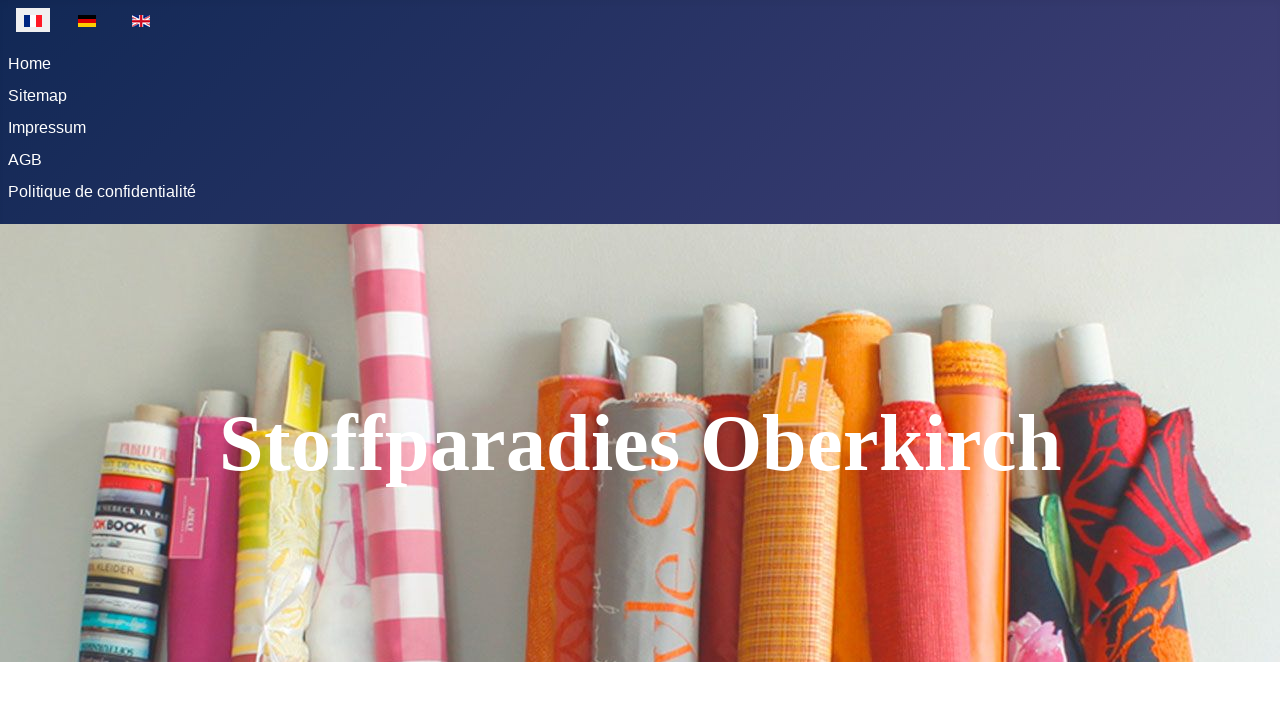

--- FILE ---
content_type: text/html; charset=utf-8
request_url: https://www.stoffparadies-oberkirch.de/index.php/fr/
body_size: 2303
content:
<!DOCTYPE html>
<html lang="fr-fr" dir="ltr">

<head>
    <meta charset="utf-8">
	<meta name="rights" content="Alfred Apelt GmbH">
	<meta name="viewport" content="width=device-width, initial-scale=1">
	<meta name="description" content="Outlet der Alfred Apelt GmbH">
	<meta name="generator" content="Joomla! - Open Source Content Management">
	<title>Home</title>
	<link href="/index.php/fr/?format=feed&amp;type=rss" rel="alternate" type="application/rss+xml" title="Home">
	<link href="/index.php/fr/?format=feed&amp;type=atom" rel="alternate" type="application/atom+xml" title="Home">
	<link href="https://www.stoffparadies-oberkirch.de/index.php/fr/" rel="alternate" hreflang="fr-FR">
	<link href="https://www.stoffparadies-oberkirch.de/index.php/de/" rel="alternate" hreflang="de-DE">
	<link href="https://www.stoffparadies-oberkirch.de/index.php/en/" rel="alternate" hreflang="en-GB">
	<link href="/media/system/images/joomla-favicon.svg" rel="icon" type="image/svg+xml">
	<link href="/media/system/images/favicon.ico" rel="alternate icon" type="image/vnd.microsoft.icon">
	<link href="/media/system/images/joomla-favicon-pinned.svg" rel="mask-icon" color="#000">

    <link href="/media/system/css/joomla-fontawesome.min.css?559aa2" rel="lazy-stylesheet"><noscript><link href="/media/system/css/joomla-fontawesome.min.css?559aa2" rel="stylesheet"></noscript>
	<link href="/media/templates/site/cassiopeia/css/template.min.css?559aa2" rel="stylesheet">
	<link href="/media/templates/site/cassiopeia/css/global/colors_standard.min.css?559aa2" rel="stylesheet">
	<link href="/media/mod_menu/css/mod-menu.min.css?a45ede" rel="stylesheet">
	<link href="/media/mod_languages/css/template.min.css?559aa2" rel="stylesheet">
	<link href="/media/templates/site/cassiopeia/css/vendor/joomla-custom-elements/joomla-alert.min.css?0.4.1" rel="stylesheet">
	<link href="/media/templates/site/cassiopeia/css/user.css?559aa2" rel="stylesheet">
	<style>:root {
		--hue: 214;
		--template-bg-light: #f0f4fb;
		--template-text-dark: #495057;
		--template-text-light: #ffffff;
		--template-link-color: var(--link-color);
		--template-special-color: #001B4C;
		
	}</style>
	<style>
#mod-custom90{background-image: url("/images/Titel/stoffrollen1.jpg");}
</style>

    <script type="application/json" class="joomla-script-options new">{"joomla.jtext":{"ERROR":"Erreur","MESSAGE":"Message","NOTICE":"Annonce","WARNING":"Alerte","JCLOSE":"Fermer","JOK":"OK","JOPEN":"Ouvrir"},"system.paths":{"root":"","rootFull":"https:\/\/www.stoffparadies-oberkirch.de\/","base":"","baseFull":"https:\/\/www.stoffparadies-oberkirch.de\/"},"csrf.token":"a9767bcaca00f00a7b28ec691a347ae5"}</script>
	<script src="/media/system/js/core.min.js?a3d8f8"></script>
	<script src="/media/templates/site/cassiopeia/js/template.min.js?559aa2" type="module"></script>
	<script src="/media/mod_menu/js/menu.min.js?5a565f" type="module"></script>
	<script src="/media/system/js/messages.min.js?9a4811" type="module"></script>
	<script type="application/ld+json">{"@context":"https://schema.org","@type":"BreadcrumbList","@id":"https://www.stoffparadies-oberkirch.de/#/schema/BreadcrumbList/17","itemListElement":[{"@type":"ListItem","position":1,"item":{"@id":"https://www.stoffparadies-oberkirch.de/index.php/fr/","name":"Accueil"}}]}</script>
	<link href="https://www.stoffparadies-oberkirch.de/index.php/de/" rel="alternate" hreflang="x-default">

</head>

<body class="site com_content wrapper-static view-featured no-layout no-task itemid-173">
    <header class="header container-header full-width position-sticky sticky-top">

        
                    <div class="grid-child container-below-top">
                <div class="mod-languages">
    <p class="visually-hidden" id="language_picker_des_92">Sélectionnez votre langue</p>


    <ul aria-labelledby="language_picker_des_92" class="mod-languages__list lang-inline">

                                            <li class="lang-active">
                <a aria-current="true"  href="https://www.stoffparadies-oberkirch.de/index.php/fr/">
                                                                        <img title="Français (France)" src="/media/mod_languages/images/fr_fr.gif" alt="Français (France)">                                                            </a>
            </li>
                                        <li>
                <a  href="/index.php/de/">
                                                                        <img title="Deutsch (Deutschland)" src="/media/mod_languages/images/de_de.gif" alt="Deutsch (Deutschland)">                                                            </a>
            </li>
                                        <li>
                <a  href="/index.php/en/">
                                                                        <img title="English (United Kingdom)" src="/media/mod_languages/images/en_gb.gif" alt="English (United Kingdom)">                                                            </a>
            </li>
                </ul>

</div>

            </div>
        
        
                    <div class="grid-child container-nav">
                                    <ul id="mod-menu96" class="mod-menu mod-list nav  nav-pills">
<li class="nav-item item-173 default current active"><a href="/index.php/fr/" aria-current="page">Home</a></li><li class="nav-item item-176"><a href="/index.php/fr/seitenuebersicht-sitemap-4" >Sitemap</a></li><li class="nav-item item-177"><a href="/index.php/fr/impressum-4" >Impressum</a></li><li class="nav-item item-180"><a href="http://apeltstoffe.de/wp-content/uploads/agb.pdf" onclick="window.open(this.href, 'targetWindow', 'toolbar=no,location=no,status=no,menubar=no,scrollbars=yes,resizable=yes,'); return false;">AGB</a></li><li class="nav-item item-207"><a href="/index.php/fr/politique-de-confidentialite" >Politique de confidentialité</a></li></ul>

                                            </div>
            </header>

    <div class="site-grid">
                    <div class="container-banner full-width">
                
<div id="mod-custom90" class="mod-custom custom">
    <h1 style="text-align: center;"> </h1>
<h1 style="text-align: center;"> </h1>
<h1 style="text-align: center;"> </h1>
<h1 style="text-align: center;"><span style="font-size: 60pt; color: #ffffff;">Stoffparadies Oberkirch</span></h1>
<h1 style="text-align: center;"> </h1>
<h1 style="text-align: center;"> </h1>
<h1 style="text-align: center;"> </h1></div>

            </div>
        
        
        
        
        <div class="grid-child container-component">
            <nav class="mod-breadcrumbs__wrapper" aria-label="Breadcrumbs">
    <ol class="mod-breadcrumbs breadcrumb px-3 py-2">
                    <li class="mod-breadcrumbs__here float-start">
                Vous êtes ici : &#160;
            </li>
        
        <li class="mod-breadcrumbs__item breadcrumb-item active"><span>Accueil</span></li>    </ol>
    </nav>

            
            <div id="system-message-container" aria-live="polite"></div>

            <main>
                <div class="blog-featured">
        <div class="page-header">
        <h1>
        Home        </h1>
    </div>
    
            <div class="blog-items items-leading ">
                            <div class="blog-item">
                        

<div class="item-content">
    
    
            
    
        
        
        
        
    <h2 style="text-align: center;">Le Stoffparadies Oberkirch a ouvert ses portes pour la dernière fois le 17 décembre 2021.<br />Nous remercions tous nos clients pour leur fidélité durant toutes ces années.<br />Vous nous manquerez.</h2>
    
    
    
</div>

                </div>
                    </div>
    
    
    
    
</div>

            </main>
            
        </div>

        
        
            </div>

            <footer class="container-footer footer full-width">
            <div class="grid-child">
                <div class="mod-footer">
    <div class="footer1">Copyright &#169; 2026 Stoffparadies Oberkirch - Tous droits réservés</div>
    <div class="footer2"><a href="https://www.joomla.org">Joomla!</a> est un Logiciel Libre diffusé sous licence <a href="https://www.gnu.org/licenses/gpl-2.0.html">GNU General Public</a></div>
</div>

            </div>
        </footer>
    
    
    
</body>

</html>


--- FILE ---
content_type: text/css
request_url: https://www.stoffparadies-oberkirch.de/media/templates/site/cassiopeia/css/user.css?559aa2
body_size: -98
content:
@import url('https://fonts.googleapis.com/css2?family=https://fonts.googleapis.com/css2?family=Leckerli+One&display=swap');

h1, .h1,
h2,
.h2,
h3,
.h3,
h4,
.h4,
h5,
.h5,
h6,
.h6 {
  font-family: "Leckerli One", cursive;
  font-weight: 700;
}